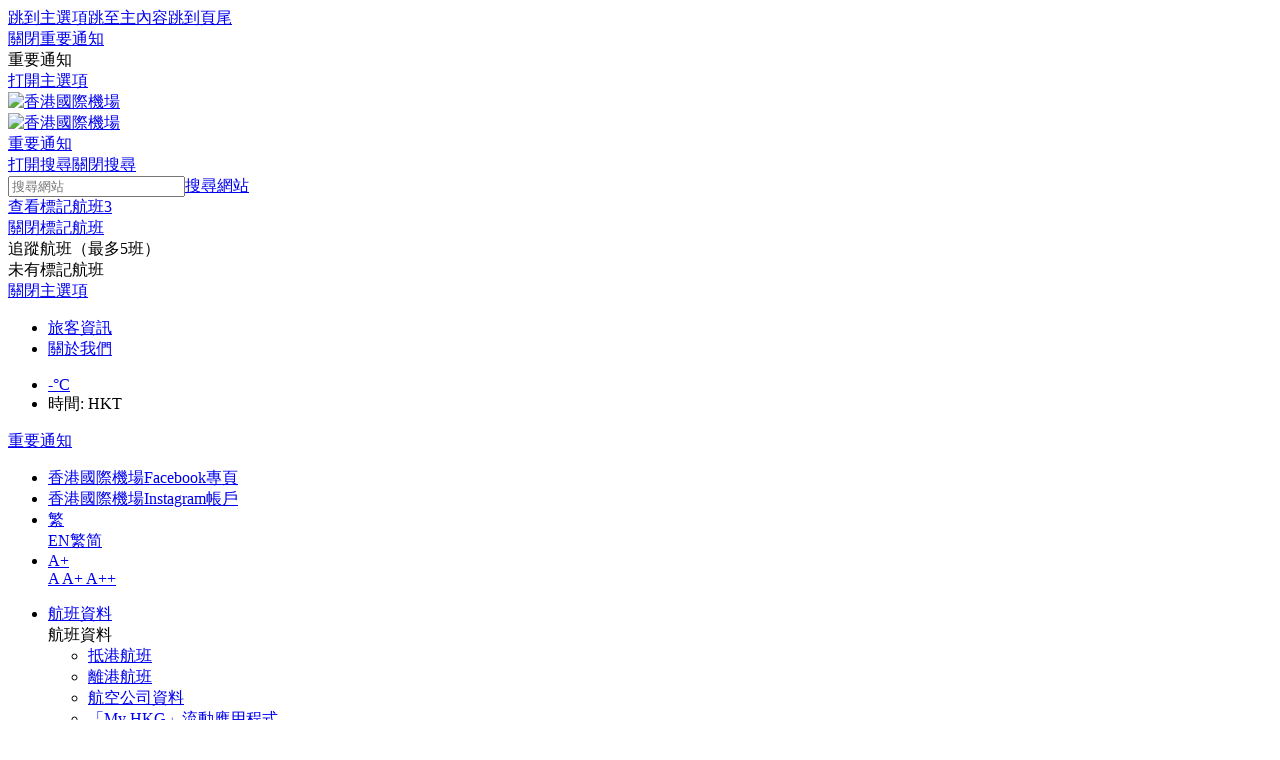

--- FILE ---
content_type: text/html;charset=UTF-8
request_url: https://www.hongkongairport.com/tc/disclaimer.page
body_size: 6797
content:
<!DOCTYPE html>
<html xmlns="http://www.w3.org/1999/xhtml" lang="tc" xml:lang="tc" class="tc">
<head>
<title>免責聲明 - 香港國際機場</title>
<!--grid-layout-->
<!--ls:begin[stylesheet]-->
<style type="text/css">
          
          .iw_container
          {
            max-width:800px !important;
            margin-left: auto !important;
            margin-right: auto !important;
          }
          .iw_stretch
          {
            min-width: 100% !important;
          }
        </style>
<link href="/iwov-resources/grid/bootstrap.css" type="text/css" rel="stylesheet"/>
<!--ls:end[stylesheet]-->
<!--ls:begin[meta-keywords]-->
<meta name="keywords" content="免責聲明"/>
<!--ls:end[meta-keywords]-->
<!--ls:begin[meta-description]-->
<meta name="description" content="免責聲明"/>
<!--ls:end[meta-description]-->
<!--ls:begin[custom-meta-data]-->
<meta xmlns="" name="viewport" content="width=device-width, initial-scale=1.0, maximum-scale=1.0">
<meta property="og:description" content="免責聲明">
<meta property="og:title" content="免責聲明 - 香港國際機場">
<!--ls:end[custom-meta-data]-->
<!--ls:begin[meta-vpath]-->
<meta xmlns="http://www.w3.org/1999/xhtml" name="vpath" content=""/>
<!--ls:end[meta-vpath]-->
<!--ls:begin[meta-page-locale-name]-->
<meta name="page-locale-name" content=""/>
<!--ls:end[meta-page-locale-name]-->
<!--ls:begin[favicon]-->
<link xmlns="" type="image/x-icon" href="/iwov-resources/image/common/icon/favicon.ico" rel="shortcut icon">
<!--ls:end[favicon]-->
<!--ls:begin[stylesheet]-->
<link type="text/css" href="/iwov-resources/css/styles.css" rel="stylesheet" data-tg-desktop_or_tablet_or_phone="show">
<!--ls:end[stylesheet]-->
<!--ls:begin[script]-->
<script type="text/javascript" src="/iwov-resources/js/libs-bundle.js" data-tg-desktop_or_tablet_or_phone="show"></script>
<!--ls:end[script]-->
<!--ls:begin[script]--><script type="text/javascript" src="/iwov-resources/js/hkia.js" data-tg-desktop_or_tablet_or_phone="show"></script>
<!--ls:end[script]-->
<!--ls:begin[head-injection]--><meta name="page-locale" content="zh_HK" /><meta name="category" content="disclaimer" /><meta property="og:site_name" content="é¦æ¸¯åéæ©å ´" /><meta property="og:type" content="website" /><meta property="og:locale" content="zh_HK" /><meta property="og:url" content="http://www.hongkongairport.com/tc/disclaimer.page" /><meta property="og:image" content="http://www.hongkongairport.com/iwov-resources/image/og_share.png" /><!--ls:end[head-injection]--><!--ls:begin[tracker-injection]--><!-- Google Tag Manager --> <script>(function(w,d,s,l,i){w[l]=w[l]||[];w[l].push({'gtm.start': new Date().getTime(),event:'gtm.js'});var f=d.getElementsByTagName(s)[0],j=d.createElement(s),dl=l!='dataLayer'?'&l='+l:'';j.async=true;j.src= 'https://www.googletagmanager.com/gtm.js?id='+i+dl;f.parentNode.insertBefore(j,f); })(window,document,'script','dataLayer','GTM-WM586RV');</script> <!-- End Google Tag Manager --><!--ls:end[tracker-injection]--><!--ls:begin[script]--><!--ls:end[script]--><!--ls:begin[script]--><!--ls:end[script]--></head>
<body>
<!--ls:begin[body]--><div class="iw_viewport-wrapper"><div class="container-fluid iw_section" id="sectionj7jzhl8d"> 
 <div class="row iw_row iw_stretch" id="rowj7jzhl8e"> 
  <div class="iw_columns col-lg-12" id="colj7jzhl8f"> 
   <div class="iw_component" id="iw_comp1504028987459">
     <!--ls:begin[component-1504028987459]--><style>#iw_comp1504028987459{}</style><header>
   <div class="skipLinks" role="navigation"><a href="#navigation" role="menuitem" tabindex="0" class="goNavigation">跳到主選項</a><a href="#searchBox" role="menuitem" tabindex="0" class="goMain">跳至主內容</a><a href="#footer" role="menuitem" tabindex="0" class="goFooter">跳到頁尾</a></div>
   <div class="headerContainer">
      <div id="importantNotice">
         <div class="importantNoticeInner"><a href="javascript:;" class="btnClose" role="button"><span>關閉重要通知</span></a><div class="title icon-important-notice">重要通知</div>
         </div>
      </div>
      <div class="mobileNav">
         <div class="mobileMenuTrigger"><a aria-haspopup="false" role="button" aria-expanded="true" tabindex="0" href="javascript:;" aria-label="打開主選項"><span>打開主選項</span></a></div>
         <div class="logo"><a href="/tc/index.page"><img src="/iwov-resources/image/common/logo_m.png" alt="香港國際機場"></a></div>
      </div>
      <div class="navContainer">
         <div class="navPos">
            <div class="logo"><a href="/tc/index.page"><img src="/iwov-resources/image/common/logo.png" alt="香港國際機場"></a></div><a href="javascript:;" class="btnImportantNotice icon-important-notice-sign">重要通知</a><div class="miniSearchBox">
               <div class="btnGroup"><label for="miniSearchInput"><a href="javascript:;" class="btnOpenSearch icon-magnifier" aria-expanded="false" aria-haspopup="true" role="button"><span>打開搜尋</span></a></label><a href="javascript:;" class="btnClose" role="button"><span>關閉搜尋</span></a></div>
               <div class="miniSearch"><input id="miniSearchInput" class="searchInput dark" type="text" placeholder="搜尋網站"><a href="javascript:;" class="searchBoxBtn icon-magnifier"><span>搜尋網站</span></a></div>
            </div>
            <div class="navBookmark"><a href="javascript:;" class="icon bookmark hasDropdown" aria-expanded="false" aria-haspopup="true" role="button"><span class="txt">查看標記航班</span><span class="num">3</span></a><div class="bookmarkedFlightDropdown"><a href="javascript:;" class="btnClose" role="button"><span>關閉標記航班</span></a><div class="title">追蹤航班（最多5班）</div>
                  <div class="noBookmark">未有標記航班</div>
                  <div class="bookmarkedFlights"></div>
               </div>
            </div>
         </div>
         <div class="navInner">
            <div class="topbar"><a href="javascript:;" class="btnCloseMobileMenu" title="關閉主選項">關閉主選項</a><ul class="sitenav">
                  <li class=""><a class="current" href="/tc/index.page">旅客資訊</a></li>
                  <li class=""><a class="" href="/tc/about-us/index.page">關於我們</a></li>
               </ul>
               <ul class="weatherAndTime">
                  <li class="icon topWeather"><a href="/tc/weather.page"><span class="weatherIcon icon-weather"></span><span class="iconTxt"><span>-</span>°C
                           </span></a></li>
                  <li class="icon time"><span class="timeTitle">時間: </span><span class="iconTxt">HKT 
                        <span></span></span></li>
               </ul>
               <div class="topbarRight"><a href="javascript:;" class="btnImportantNotice icon-important-notice-sign">重要通知</a><ul class="tools">
                     <li class="navFb"><a href="https://www.facebook.com/hkairport.official" target="_blank" class="icon-fb">香港國際機場Facebook專頁</a></li>
                     <li class="navIg"><a href="https://www.instagram.com/hongkongairport/" target="_blank" class="icon-ig">香港國際機場Instagram帳戶</a></li>
                     <li class="navLang"><a href="javascript:;" class="hasDropdown" aria-expanded="false" aria-haspopup="true" role="button" aria-label="請選擇語言">繁</a><div class="toolDropdown langDropdown">
                           <div class="toolIcons toolLanguage"><a href="javascript:;" class="en" data-lang="en-US" xml:lang="en-US" lang="en-US" aria-label="Switch to English version">EN</a><a href="javascript:;" class="tc active" data-lang="zh-HK" xml:lang="zh-HK" lang="zh-HK" aria-label="轉換至繁體中文版">繁</a><a href="javascript:;" class="sc" data-lang="zh-CN" xml:lang="zh-CN" lang="zh-CN" aria-label="转换至简体中文版">简</a></div>
                        </div>
                     </li>
                     <li class="toolFont"><a href="javascript:;" class="hasDropdown" aria-expanded="false" aria-haspopup="true" role="button" aria-label="請選擇字型大小">
                           A+
                           </a><div class="toolDropdown fontSizeDropdown">
                           <div class="toolIcons toolFontSize"><a href="#S" class="sizeS" aria-label="小字型">
                                 A
                                 </a><a href="#M" class="sizeM" aria-label="中字型">
                                 A+
                                 </a><a href="#L" class="sizeL" aria-label="大字型">
                                 A++
                                 </a></div>
                        </div>
                     </li>
                  </ul>
               </div>
            </div>
            <nav id="navigation" role="navigation">
               <ul>
                  <li><a href="/tc/flights/departures/passenger.page" class="" target="_self" aria-expanded="false" aria-haspopup="true">航班資料</a><div class="subnavContainer">
                        <div class="subnav ">
                           <div class="inner">
                              <div class="title">航班資料</div>
                              <ul>
                                 <li><a target="_self" href="/tc/flights/arrivals/passenger.page">抵港航班</a></li>
                                 <li><a target="_self" href="/tc/flights/departures/passenger.page">離港航班</a></li>
                                 <li><a target="_self" href="/tc/flights/airlines-information/airlines.page">航空公司資料</a></li>
                                 <li><a target="_self" href="/tc/flights/MyHKG-mobile-app/index.page">「My HKG」流動應用程式</a></li>
                                 <li><a target="_blank" href="https://www.szairport.com/szairport/index.shtml">深圳寶安國際機場航班時間表</a></li>
                              </ul>
                              <div class="promotion">
                                 <div class="promoBanner"><a href="/tc/flights/MyHKG-mobile-app/index.page"><img src="/iwov-resources/image/common/navigation-promotion/HKIA_Web_flightpage_TC.png" alt="「My HKG」流動應用程式"></a></div><span class="promoTitle">「My HKG」流動應用程式</span><a href="/tc/flights/MyHKG-mobile-app/index.page" target="_blank"><span class="promoDesc">機場資訊盡在掌握。</span></a></div>
                           </div>
                        </div>
                     </div>
                  </li>
                  <li><a href="/tc/passenger-guide/arrivals/index.page" class="" target="_self" aria-expanded="false" aria-haspopup="true">旅客指南</a><div class="subnavContainer">
                        <div class="subnav ">
                           <div class="inner">
                              <div class="title">旅客指南</div>
                              <ul>
                                 <li><a target="_self" href="/tc/passenger-guide/arrivals/index.page">入境</a></li>
                                 <li><a target="_self" href="/tc/passenger-guide/departures/index.page">離境</a></li>
                                 <li><a target="_self" href="/tc/passenger-guide/transfer-transit/index.page">轉機／過境</a></li>
                                 <li><a target="_self" href="/tc/passenger-guide/airport-security/index.page">機場保安</a></li>
                                 <li><a target="_self" href="/tc/passenger-guide/airport-facilities-services/index.page">機場設施及服務</a></li>
                                 <li><a target="_self" href="/tc/passenger-guide/hotels-business-services/index.page">酒店及商務服務</a></li>
                                 <li><a target="_self" href="/tc/passenger-guide/flight-token.page">登機易</a></li>
                                 <li><a target="_self" href="/tc/passenger-guide/COVID19.page">2019冠狀病毒病的最新資訊</a></li>
                                 <li><a target="_self" href="/tc/passenger-guide/overseas-airports-information/listing.page">海外機場資訊</a></li>
                              </ul>
                              <div class="promotion">
                                 <div class="promoBanner"><a href="https://www.hkairportbooking.com/tc/"><img src="/iwov-resources/image/common/navigation-promotion/B2C_BANNER_670x525_20250729-Tc.png" alt="一站式預訂機場服務平台"></a></div><span class="promoTitle">一站式預訂機場服務平台</span><a href="https://www.hkairportbooking.com/tc/" target="_blank"><span class="promoDesc">輕鬆提升機場體驗。</span></a></div>
                           </div>
                        </div>
                     </div>
                  </li>
                  <li><a href="/tc/transport/to-from-airport/index.page" class="" target="_self" aria-expanded="false" aria-haspopup="true">交通</a><div class="subnavContainer">
                        <div class="subnav ">
                           <div class="inner">
                              <div class="title">交通</div>
                              <ul>
                                 <li><a target="_self" href="/tc/transport/to-from-airport/index.page">往來機場的交通服務</a></li>
                                 <li><a target="_self" href="/tc/transport/parking/space-availability.page">停車場</a></li>
                                 <li><a target="_self" href="/tc/transport/mainland-connection/index.page">往來內地交通接駁</a></li>
                                 <li><a target="_self" href="/tc/contact-us/useful-contacts.page">常用聯絡資料</a></li>
                              </ul>
                              <div class="promotion">
                                 <div class="promoBanner"><a href="/tc/transport/parking/valet-parking.page"><img src="/iwov-resources/image/common/useful-information/valet_parking_670x525.jpg" alt="香港國際機場代客泊車服務"></a></div><span class="promoTitle">香港國際機場代客泊車服務</span><a href="/tc/transport/parking/valet-parking.page" target="_blank"><span class="promoDesc">讓您享受更輕鬆暢順的旅程</span></a></div>
                           </div>
                        </div>
                     </div>
                  </li>
                  <li><a href="/tc/shop-dine/highlights-promotions/index.page" class="" target="_self" aria-expanded="false" aria-haspopup="true">購物餐飲</a><div class="subnavContainer">
                        <div class="subnav ">
                           <div class="inner">
                              <div class="title">購物餐飲</div>
                              <ul>
                                 <li><a target="_self" href="/tc/shop-dine/highlights-promotions/index.page">精選推介及推廣活動</a></li>
                                 <li><a target="_self" href="/tc/shop-dine/shopping/index.page">購物</a></li>
                                 <li><a target="_self" href="/tc/shop-dine/dining/index.page">餐飲</a></li>
                                 <li><a target="_self" href="/tc/shop-dine/hkairport-rewards.page">HKairport Rewards</a></li>
                                 <li><a target="_blank" href="https://www.hkairportshop.com/eshop_zh/?utm_source=AA-website&amp;utm_medium=Fixed&amp;utm_campaign=NewEshop_Aug2021&amp;utm_content=zh_hk_Prospecting_AA_Website">HKairportshop.com</a></li>
                                 <li><a target="_self" href="http://www.hongkongairport.com/tc/shop-dine/highlights-promotions/airport-shopping-ambassador">購物大使</a></li>
                              </ul>
                              <div class="promotion">
                                 <div class="promoBanner"><a href="https://www.hkairportshop.com/eshop_zh/?utm_source=AA-website&amp;utm_medium=Fixed&amp;utm_campaign=NewEshop_Aug2021&amp;utm_content=zh_hk_Prospecting_AA_Website" target="_blank"><img src="/iwov-resources/image/common/navigation-promotion/HKairportshop_Eshop-Generic-Navigation-ENTC.JPG" alt="HKairportshop.com"></a></div><span class="promoTitle">HKairportshop.com</span><a href="https://www.hkairportshop.com/eshop_zh/?utm_source=AA-website&amp;utm_medium=Fixed&amp;utm_campaign=NewEshop_Aug2021&amp;utm_content=zh_hk_Prospecting_AA_Website" target="_blank"><span class="promoDesc">一站式機場網購平台，讓您輕鬆購物。</span></a></div>
                           </div>
                        </div>
                     </div>
                  </li>
                  <li><a href="/tc/relax-fun/index.page" class="" target="_self" aria-expanded="false" aria-haspopup="true">消閑娛樂</a><div class="subnavContainer">
                        <div class="subnav ">
                           <div class="inner">
                              <div class="title">消閑娛樂</div>
                              <ul>
                                 <li><a target="_self" href="/tc/relax-fun/index.page">精采活動</a></li>
                                 <li><a target="_self" href="/tc/relax-fun/art-culture/index.page">藝術文化</a></li>
                                 <li><a target="_self" href="/tc/relax-fun/entertainment-events/index.page">娛樂及活動</a></li>
                                 <li><a target="_blank" href="https://landscape.hongkongairport.com/tc/home/index.html">機場園境</a></li>
                              </ul>
                              <div class="promotion">
                                 <div class="promoBanner"><a href="/tc/relax-fun/entertainment-events/index.page"><img src="/iwov-resources/image/common/navigation-promotion/Relax_Fun.jpg" alt="晶瑩升降機"></a></div><span class="promoTitle">晶瑩升降機</span><a href="/tc/relax-fun/entertainment-events/index.page" target="_blank"><span class="promoDesc"></span></a></div>
                           </div>
                        </div>
                     </div>
                  </li>
                  <li><a href="/tc/map/index.page" class="navMap withoutSubLevel" target="_self">設施位置圖</a></li>
               </ul>
               <div class="mobileWeatherAndTime">
                  <div class="icon topWeather"><a href="/tc/weather.page"><span class="weatherIcon icon-weather"></span><span class="iconTxt"><span>-</span>°C
                           </span></a></div>
                  <div class="icon time"><span class="iconTxt">HKT 
                        <span></span></span></div>
               </div>
            </nav>
         </div>
      </div>
   </div>
</header><!--ls:end[component-1504028987459]--> 
   </div> 
   <div class="iw_component" id="iw_comp1504028987474">
     <!--ls:begin[component-1504028987474]--><style>#iw_comp1504028987474{}</style><div class="quicklinks hideItem" id="quicklinks">
   <div class="quicklinksInner">
      <ul class="quicklinksBlock">
         <li><a class="icon-flight-info" href="/tc/flights/arrivals/passenger.page" aria-label="航班資料"><span class="txt">航班資料<span class="icon-arrow-more end"></span></span></a></li>
         <li><a class="icon-transport" href="/tc/transport/to-from-airport/index.page" aria-label="往來機場的交通服務"><span class="txt">往來機場的交通服務<span class="icon-arrow-more end"></span></span></a></li>
         <li><a class="icon-faq" href="/tc/contact-us/index.page" aria-label="聯絡我們"><span class="txt">聯絡我們<span class="icon-arrow-more end"></span></span></a></li>
         <li class="shareBox"><a href="#" class="share icon-share" aria-label="分享到社交平台">分享到社交平台</a><div class="shareSocial">
               <div class="mask"><a href="#" class="icon-fb" target="_blank" aria-label="分享到Facebook">分享到Facebook</a><a href="#" class="icon-twitter" target="_blank" aria-label="分享到Twitter">分享到Twitter</a><a href="#" class="icon-weibo" target="_blank" aria-label="分享到微博">分享到微博</a><a href="#" class="icon-email" target="_blank" aria-label="電郵給朋友">電郵給朋友</a><a href="#" class="icon-whatsapp" data-action="share/whatsapp/share" target="_blank" aria-label="分享到Whatsapp">分享到Whatsapp</a><a href="#" class="icon-wechat" target="_blank" aria-label="分享到微信">分享到微信</a><a href="#" class="icon-line" target="_blank" aria-label="分享到Line">分享到Line</a><a href="#" class="icon-telegram" target="_blank" aria-label="分享到Telegram">分享到Telegram</a></div>
            </div>
         </li>
      </ul>
      <div class="backToTopContainer"><a href="javascript:;" id="globalBackToTop" class="backToTop icon-back-to-top" aria-label="回到頁首">回到頁首</a></div>
   </div>
</div><!--ls:end[component-1504028987474]--> 
   </div> 
   <div class="iw_component" id="iw_comp1507538600069">
     <!--ls:begin[component-1507538600069]--><style>#iw_comp1507538600069{}</style><div class="topBanner topTitle" id="topBanner"><span>免責聲明</span></div><!--ls:end[component-1507538600069]--> 
   </div> 
   <div class="iw_component" id="iw_comp1504028987463">
     <!--ls:begin[component-1504028987463]--><style>#iw_comp1504028987463{}</style><a name="searchBox"></a><div id="searchBox" class="searchBox">
   <form id="SmartSearchForm" name="SmartSearchForm" method="POST" action="/tc/disclaimer.page?submit=true&amp;componentID=1504028987463"><label for="searchInput" class="sr-only">搜尋網站</label><input id="searchInput" class="searchInput" type="text" name="query" placeholder="搜尋網站" role="combobox" aria-autocomplete="both" aria-expanded="false"><a href="javascript:;" class="searchBoxBtn icon-magnifier" title="搜尋網站" aria-label="搜尋網站" aria-haspopup="false"></a></form>
</div><!--ls:end[component-1504028987463]--> 
   </div> 
   <div class="iw_component" id="iw_comp1506960839654">
     <!--ls:begin[component-1506960839654]--><style>#iw_comp1506960839654{}</style><div class="breadcrumb"><a href="/tc/index.page" class="section">首頁</a><div class="divider">/</div><a href="/tc/index.page" class="section">旅客資訊</a><div class="divider">/</div>
   <div class="active section">免責聲明</div>
</div><!--ls:end[component-1506960839654]--> 
   </div> 
   <div class="iw_component" id="iw_comp1505365059029">
     <!--ls:begin[component-1505365059029]--><style>#iw_comp1505365059029{}</style><div class="component txtOnly html idol-index artsAndFestivalComponent">
   <h1 class="componentTitle">免責聲明</h1>
   <div class="html-content"><ol>
<li>透過本網站提供的內容僅供一般參考，可能會隨時作出更改，事前不會發出通知。</li>
<li>本網站亦提供連結至其他網站（「連結網站」）。在連結網站上提供或展示的內容、產品、服務、廣告或任何其他材料（合稱「外間材料」）是由他人提供，機管局對該等人士沒有控制權。提供連結網站並不代表我們就該等網站上提供或展示的外間材料作出任何認可。你須自行承擔關於瀏覽、使用連結網站和外間材料以及你與任何連結網站的營運商進行任何交易所涉及的風險。</li>
<li>對於透過本網站提供的任何內容或透過連結網站提供的任何外間材料的準確性、足夠性或完整性，或對於它們用於任何特定情況的適合性，我們均無作出任何明示或隱含的聲明、陳述或保證。</li>
<li>對於因使用或依賴透過本網站提供的任何內容或透過連結網站提供的任何外間材料或你與連結網站的任何營運商進行任何交易而產生或有關的任何損失或損害，機管局均不負上任何責任。</li>
<li>「機管局、我們或我們的」指機場管理局，註冊辦事處位於香港大嶼山香港國際機場翔天路1號機場行政大樓。</li>
<li>「內容」指在本網站上展示或透過本網站提供的所有資料、數據、文字、軟件、音樂、聲音、照片、圖形、視像、訊息或其他材料。</li>
<li>「本網站」指香港國際機場網站（設於劃一資源定位（URL）<a href="/sites/tc/index.page">www.hongkongairport.com</a>&nbsp;的網頁）。</li>
</ol></div>
</div><!--ls:end[component-1505365059029]--> 
   </div> 
   <div class="iw_component" id="iw_comp1504028987467">
     <!--ls:begin[component-1504028987467]--><style>#iw_comp1504028987467{}</style><a name="footer"></a><footer id="footer">
   <div class="globalInner">
      <ul class="socialMedia">
         <li><a href="https://www.facebook.com/hkairport.official" target="_blank" style="background-image:url(/iwov-resources/image/common/icon/icon_fb_footer.png);" aria-label="香港國際機場Facebook專頁">香港國際機場Facebook專頁</a></li>
         <li><a href="https://www.instagram.com/hongkongairport/" target="_blank" style="background-image:url(/iwov-resources/image/common/icon/icon_ig_footer.png);" aria-label="香港國際機場Instagram帳戶">香港國際機場Instagram帳戶</a></li>
         <li><a href="https://www.youtube.com/user/hkairportofficial" target="_blank" style="background-image:url(/iwov-resources/image/common/icon/icon_yt_footer.png);" aria-label="香港國際機場youTube專頁">香港國際機場youTube專頁</a></li>
         <li><a href="https://x.com/hkairport" target="_blank" style="background-image:url(/iwov-resources/image/common/icon/icon_twitter_footer.png);" aria-label="香港國際機場X帳戶">香港國際機場X帳戶</a></li>
         <li><a href="https://www.hongkongairport.com/tc/HKIA-WeChat.page" target="_blank" style="background-image:url(/iwov-resources/image/common/icon/icon_WeChat_footer.png);" aria-label="香港國際機場微信帳戶">香港國際機場微信帳戶</a></li>
         <li><a href="http://weibo.com/hkairport" target="_blank" style="background-image:url(/iwov-resources/image/common/icon/icon_weibo_footer.png);" aria-label="香港國際機場微博帳戶">香港國際機場微博帳戶</a></li>
         <li><a href="https://www.linkedin.com/company/airport-authority-hong-kong" target="_blank" style="background-image:url(/iwov-resources/image/common/icon/icon_Linkedin_footer.png);" aria-label="香港國際機場Linkedin帳戶">香港國際機場Linkedin帳戶</a></li>
         <li><a href="https://www.tiktok.com/@hongkongairport" target="_blank" style="background-image:url(/iwov-resources/image/common/icon/icon_tiktok_footer_b.png);" aria-label="香港國際機場TikTok帳戶">香港國際機場TikTok帳戶</a></li>
         <li><a href="https://www.xiaohongshu.com/user/profile/63e21af00000000026007a8a?xhsshare=CopyLink&amp;appuid=649e655e000000001c02a596&amp;apptime=1727841384" target="_blank" style="background-image:url(/iwov-resources/image/common/icon/icon_REDnote_footer_b.png);" aria-label="香港國際機場Xiaohongshu帳戶">香港國際機場Xiaohongshu帳戶</a></li>
      </ul>
      <div class="row footerNav">
         <div class="col-md-3 col-sm-3 logo"><a href="/tc/index.page"><img alt="香港國際機場" src="/iwov-resources/image/common/logo_white.png"></a></div>
         <div class="col-md-3 col-sm-3">
            <dl role="list">
               <dt><a href="/tc/index.page">旅客資訊</a></dt>
               <dd><a target="_self" href="/tc/flights/departures/passenger.page">航班資料</a></dd>
               <dd><a target="_self" href="/tc/passenger-guide/arrivals/index.page">旅客指南</a></dd>
               <dd><a target="_self" href="/tc/transport/to-from-airport/index.page">交通</a></dd>
               <dd><a target="_self" href="/tc/shop-dine/highlights-promotions/index.page">購物餐飲</a></dd>
               <dd><a target="_self" href="/tc/relax-fun/index.page">消閑娛樂</a></dd>
               <dd><a target="_self" href="/tc/map/index.page">設施位置圖</a></dd>
            </dl>
         </div>
         <div class="col-md-3 col-sm-3">
            <dl role="list">
               <dt><a href="/tc/about-us/index.page">關於我們</a></dt>
               <dd><a target="_self" href="/tc/the-airport/hkia-at-a-glance/fact-figures.page">香港國際機場</a></dd>
               <dd><a target="_self" href="/tc/airport-authority/vision-mission/index.page">機場管理局</a></dd>
               <dd><a target="_self" href="/tc/careers/introduction.page">事業發展</a></dd>
               <dd><a target="_self" href="/tc/sustainability/overview/our-vision.page">可持續發展</a></dd>
               <dd><a target="_self" href="/tc/community/engagement/youth/index.page">社區</a></dd>
               <dd><a target="_self" href="/tc/media-centre/press-release/index.page">傳媒中心</a></dd>
            </dl>
         </div>
         <div class="col-md-3 col-sm-3">
            <dl role="list">
               <dt><a href="/tc/contact-us/index.page">聯絡我們</a></dt>
               <dd><a target="_self" href="/tc/contact-us/contact-us.page">顧客服務</a></dd>
               <dd><a target="_self" href="/tc/contact-us/useful-contacts.page">常用聯絡資料</a></dd>
               <dd><a target="_self" href="/tc/contact-us/faq.page">常見問題</a></dd>
            </dl>
         </div>
      </div>
      <div class="terms">
         <div class="termsNav"><a target="_self" href="/tc/sitemap.page">網頁指南</a><a target="_self" href="/tc/access-to-information.page">公開資料</a><a target="_blank" href="https://www.elegislation.gov.hk/hk/cap483A!zh-Hant-HK">《機場管理局附例》</a><a target="_self" href="/tc/disclaimer.page">免責聲明</a><a target="_self" href="/tc/privacy-policy.page">私隱政策</a><a target="_self" href="/tc/terms-of-use.page">使用條款</a><a target="_self" href="/tc/accessibility-statement.page">無障礙瀏覽聲明</a><a target="_self" href="/tc/public-notices.page">公眾通知</a></div>
         <div class="copyright">&copy;香港機場管理局版權所有</div>
      </div>
   </div>
</footer><!--ls:end[component-1504028987467]--> 
   </div> 
  </div> 
 </div> 
</div></div><!--ls:end[body]--><!--ls:begin[page_track]--><!-- Google Tag Manager (noscript) --> <noscript><iframe src="https://www.googletagmanager.com/ns.html?id=GTM-WM586RV" height="0" width="0" style="display:none;visibility:hidden"></iframe></noscript> <!-- End Google Tag Manager (noscript) --><!--ls:end[page_track]--></body>
</html>
